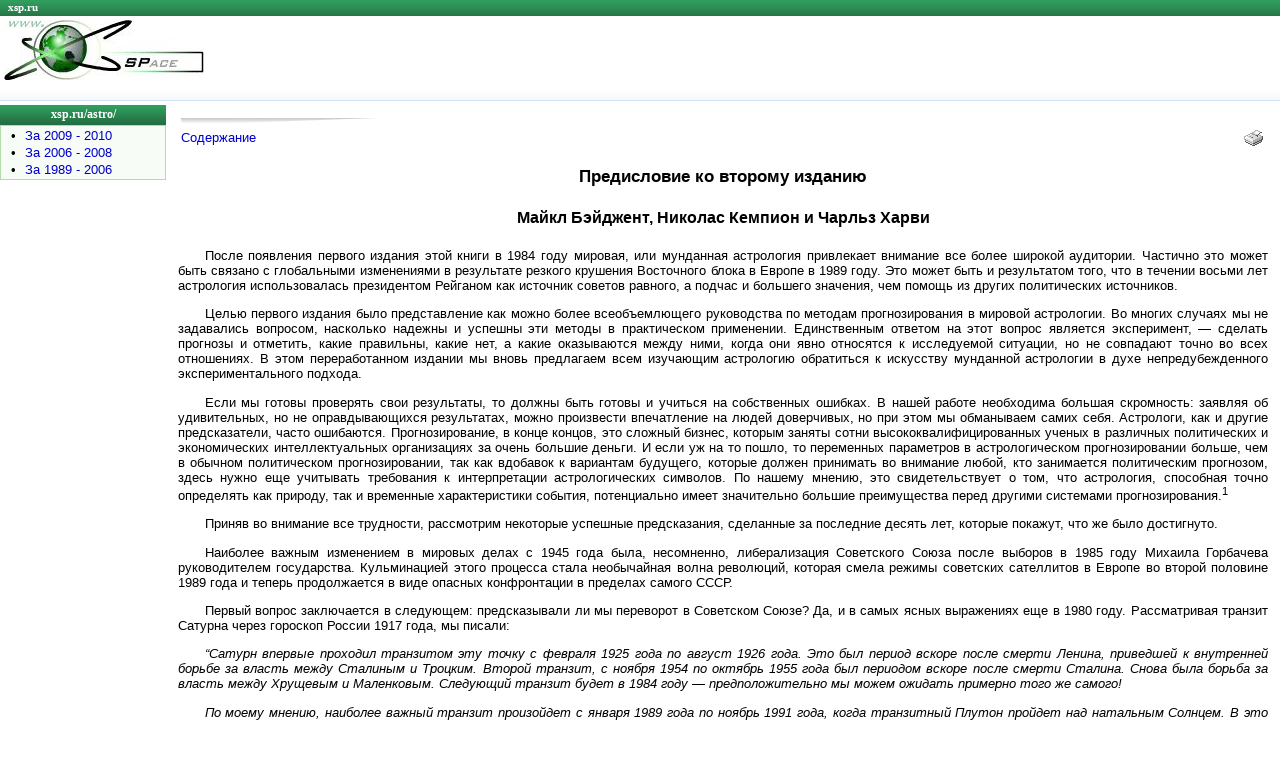

--- FILE ---
content_type: text/html; charset=cp1251
request_url: https://www.xsp.ru/astro/pub/outpub.php?id=552&str=0002
body_size: 23218
content:

<!DOCTYPE HTML PUBLIC "-//W3C//DTD HTML 4.01 Transitional//EN"
"http://www.w3.org/TR/html40/loose.dtd">
<html>
<head>
<title>Мировая астрология</title>
<meta name="description" content="Мировая астрология">
<meta name="keywords" content="Мировая астрология">
<meta name="robots" content="all">
<meta name="url" content="https://xsp.ru/astro/pub/outpub.php">
<meta http-equiv="Content-Type" content="text/html; charset=windows-1251">
<meta http-equiv="Content-Language" content="ru">
<meta name="rating" content="general">
<link href=/astro.css type=text/css rel=stylesheet>
</head>

<body>
<TABLE cellSpacing=0 cellPadding=0 width="100%" border=0>
  <TR>
    <TD height="16" class="headline"><a href="/"><div class="texthead"><FONT color=white>xsp.ru</FONT></div></a>
    </TD>
  </TR>

  <TR><TD><IMG height=4 alt="" src="/images/dot.gif" width=1 border=0></TD></TR>
  <TR>
    <TD>
      <TABLE cellSpacing=0 cellPadding=0 width="100%" border=0>
        <TR>
		  <td>&nbsp;</td>		
          <TD align=left width="50%">
		  
<div id="logo"><a href="https://xsp.ru"><img src="/images/logoxsp.jpg" width="200" height="60" border="0" alt="https://xsp.ru"></a></div>
	   
		  </TD>
          <TD></TD>
          <TD align=left width="50%"></TD></TR></TABLE></TD></TR>
  <TR>                <TD><IMG height=4 alt="" src="/images/dot.gif" width=1 border=0></TD></TR>
  <TR>
    <TD height="16" class="topline"></TD>
  </TR>
  <TR class="line"><TD><IMG height=1 alt="" src="/images/dot.gif" width=1 border=0></TD></TR>
  <TR>             <TD><IMG height=4 alt="" src="/images/dot.gif" width=1 border=0></TD></TR></TABLE>

<TABLE cellSpacing=0 cellPadding=0 width="100%" border=0>
  <TR><TD vAlign=top >      <TABLE cellSpacing=0 cellPadding=0 width="166" border=0>
        <TR class="menu"><TD height="20" align=middle><A href="/astro/"><div class="textmenu"><FONT color=white>xsp.ru/astro/</font></div></A></TD></TR>
        <TR>
          <TD class="bordermenu">
            <TABLE cellSpacing=1 cellPadding=0 width="100%" border=0>
              <TR>
                <TD class="fonmenu">
                  <TABLE cellSpacing=2 cellPadding=0 width="100%" border=0>
                    <TR><td align="center" valign="top" width="20">•</td><TD><A href="/astro/pub/?GodLo=2009&GodHi=2010">За 2009 - 2010</A></TD></TR>				  				  
                    <TR><td align="center" valign="top" width="20">•</td><TD><A href="/astro/pub/?GodLo=2006&GodHi=2008">За 2006 - 2008</A></TD></TR>				  
                    <TR><td align="center" valign="top"           >•</td><TD><A href="/astro/pub/?GodLo=1989&GodHi=2006">За 1989 - 2006</A></TD></TR>				  					
                  </TABLE></TD></TR></TABLE></TD></TR>
        <TR><TD><IMG height=6 src="/images/dot.gif" width=100% border=0></TD></TR></TABLE>

<br>

<table width="150" border="0" align="left">
<tr><td width="150">
<!-- Yandex.RTB R-A-136211-1 -->
<div id="yandex_rtb_R-A-136211-1"></div>
<script type="text/javascript">
    (function(w, d, n, s, t) {
        w[n] = w[n] || [];
        w[n].push(function() {
            Ya.Context.AdvManager.render({
                blockId: "R-A-136211-1",
                renderTo: "yandex_rtb_R-A-136211-1",
                async: true
            });
        });
        t = d.getElementsByTagName("script")[0];
        s = d.createElement("script");
        s.type = "text/javascript";
        s.src = "//an.yandex.ru/system/context.js";
        s.async = true;
        t.parentNode.insertBefore(s, t);
    })(this, this.document, "yandexContextAsyncCallbacks");
</script>

</td></tr></table>
<br></TD><!-- 1 столбец -->
    
    <TD vAlign=top width="100%">  <!-- начало 2 столбца -->
     <table width="100%" cellpadding="8"><tr><td>
      <TABLE cellSpacing=0 cellPadding=2 width="100%" border=0>
			 <TR><TD height=6><img height=6  src="/images/bg_2.jpg" width=201></td></tr>	  
        <TR>
          <TD width="100%">
		  
<table width='100%'><tr><td><div align='left'><a href='outpub.php?id=552'>Содержание</a></div></td><td><div align='right'><noindex><a href='outpubprint.php?id=552&str=0002' target='_blank'><img src='../../images/ico_print.gif' alt='Версия для печати' width='24' height='16' border='0'></a></noindex></div></td></tr></table><center><h3>Предисловие ко второму изданию</h3></center>
<center><h4>Майкл Бэйджент, Николас Кемпион и Чарльз Харви</h4></center>
<p>После появления первого издания этой книги в 1984 году мировая, или
мунданная астрология привлекает внимание все более широкой аудитории. Частично
это может быть связано с глобальными изменениями в результате резкого крушения
Восточного блока в Европе в 1989 году. Это может быть и результатом того, что в
течении восьми лет астрология использовалась президентом Рейганом как источник
советов равного, а подчас и большего значения, чем помощь из других политических
источников.</p>
<p>Целью первого издания было представление как можно более всеобъемлющего
руководства по методам прогнозирования в мировой астрологии. Во многих случаях мы
не задавались вопросом, насколько надежны и успешны эти методы в практическом
применении. Единственным ответом на этот вопрос является эксперимент, — сделать
прогнозы и отметить, какие правильны, какие нет, а какие оказываются между ними,
когда они явно относятся к исследуемой ситуации, но не совпадают точно во всех
отношениях. В этом переработанном издании мы вновь предлагаем всем изучающим
астрологию обратиться к искусству мунданной астрологии в духе непредубежденного
экспериментального подхода.</p>
<p>Если мы готовы проверять свои результаты, то должны быть готовы и учиться на
собственных ошибках. В нашей работе необходима большая скромность: заявляя об
удивительных, но не оправдывающихся результатах, можно произвести впечатление на
людей доверчивых, но при этом мы обманываем самих себя. Астрологи, как и другие
предсказатели, часто ошибаются. Прогнозирование, в конце концов, это сложный
бизнес, которым заняты сотни высококвалифицированных ученых в различных
политических и экономических интеллектуальных организациях за очень большие
деньги. И если уж на то пошло, то переменных параметров в астрологическом
прогнозировании больше, чем в обычном политическом прогнозировании, так как
вдобавок к вариантам будущего, которые должен принимать во внимание любой, кто
занимается политическим прогнозом, здесь нужно еще учитывать требования к
интерпретации астрологических символов. По нашему мнению, это свидетельствует о
том, что астрология, способная точно определять как природу, так и временные
характеристики события, потенциально имеет значительно большие преимущества
перед другими системами прогнозирования.<sup>1</sup></p>
<p>Приняв во внимание все трудности, рассмотрим некоторые успешные
предсказания, сделанные за последние десять лет, которые покажут, что же было
достигнуто.</p>
<p>Наиболее важным изменением в мировых делах с 1945 года была, несомненно,
либерализация Советского Союза после выборов в 1985 году Михаила Горбачева
руководителем государства. Кульминацией этого процесса стала необычайная волна
революций, которая смела режимы советских сателлитов в Европе во второй половине
1989 года и теперь продолжается в виде опасных конфронтации в пределах самого
СССР.</p>
<p>Первый вопрос заключается в следующем: предсказывали ли мы переворот в
Советском Союзе? Да, и в самых ясных выражениях еще в 1980 году. Рассматривая
транзит Сатурна через гороскоп России 1917 года, мы писали:</p>
<p><i>“Сатурн впервые проходил транзитом эту точку с февраля 1925 года по август
1926 года. Это был период вскоре после смерти Ленина, приведшей к внутренней
борьбе за власть между Сталиным и Троцким. Второй транзит, с ноября 1954 по октябрь
1955 года был периодом вскоре после смерти Сталина. Снова была борьба за власть
между Хрущевым и Маленковым. Следующий транзит будет в 1984 году —
предположительно мы можем ожидать примерно того же самого!</p>
<p>По моему мнению, наиболее важный транзит произойдет с января 1989 года по
ноябрь 1991 года, когда транзитный Плутон пройдет над натальным Солнцем. В это же
время Сатурн будет в соединении с Ураном, а Нептун в оппозиции к натальныму
Плутону в X доме. Транзит Плутона говорит о какой-то коренной перестройке нации,
возможно с бурным выходом на поверхность некоего подземного (Плутон) движения
или ранее скрытого альтернативного руководства. Три другие планеты в оппозиции к
натальному Плутону вновь указывают на изменения национального масштаба, но на
этот раз в руководстве и стиле управления.</p>
<p>Представляется возможным, что этот период даст какого-то типа революцию в
России, которая драматически преобразит страну. Вследствие активизации Т-
квадратуры, можно ожидать, что жесткая командная структура распадется, вновь на
многочисленные автономные государства существовавшие ранее.”</i><sup>2</sup></p>
<p>Отметим, что этот прогноз успешно предсказал и борьбу за власть в 1983-85
годах в период между смертью Брежнева и приходом к власти Горбачева, и чуть ли не
гражданскую войну, разразившуюся в 1990 году, когда каждая отдельная советская
республика, включая Россию, провозгласила свою независимость от Советского Союза
или суверенитет в рамках Союза. На всех свободных выборах существовавшие
коммунистические иерархии потерпели решительное поражение.</p>
<p>После неудавшегося переворота 19 августа 1991 года старое название СССР
перестало существовать. Между прочим, вторая часть этого прогноза была приведена в
первом издании книги.<sup>3</sup></p>
<p>Всматриваясь в ход бурных событий в Советском Союзе, нам удалось сделать
несколько успешных прогнозов. Например, в июне 1982 года мы писали:</p>
<p><i>“В этом году вероятна смерть Брежнева... она возможна около 26-30 августа,
когда Сатурн делает свое последнее обращение в карте СССР... Если он переживет
август, то последняя неделя октября и время около 30 декабря явятся другими
критическими периодами.”</i><sup>4</sup></p>
<p>В действительности Брежнев умер 10 ноября 1982 года, двумя неделями позже
нашего второго критического периода. В декабре 1983 года мы писали:</p>
<p><i>“3 февраля 1984 года: Тр.Сат-0-Сол.рад<sup>*</sup>. Смерть или фактическое удаление
Андропова от должности ожидается около этой даты. Новолуние 1 февраля -180-Cam.
pad. совпадает с этим критическим циклом. Этот период продолжается до 14
февраля...”</i><sup>5</sup></p>
<p>Как и было предсказано, советский лидер Юрий Андропов умер 7 февраля 1984
года и похоронен спустя семь дней, 14-го.</p>
<p>Предсказание смерти обычно затрагивают серьезные этические проблемы, но в
данном случае утверждается следующее положение: гороскопы вождей и народов
переплетаются. Ясно, что можно столь же успешно предсказать детали политических
дел, как и главные политические тенденции. Но что же с окончанием холодной войны в
Европе, естественным результатом внутренней борьбы за власть в Кремле в 1983-1985
годах?</p>
<p>Нарушение мира в глобальном масштабе в 1989 году было предсказано на
основе планетарного индекса Джозефа Гушона. Первое издание этой книги писалось в
течение 1982-83 годов в разгар "Второй холодной войны", разразившейся в 1979 году
после того, как США не удалось ратифицировать договор об ограничении вооружений в
ходе переговоров об ОСВ-2, советского вторжения в Афганистан и кубинской
интервенции в Южной Африке. В это время правительства Востока и Запада
бомбардировали друг друга угрозами уничтожения, Рейган говорил о необходимости борьбы с "Империей
зла" на Востоке, а европейцы были охвачены страхом ядерного ада. Движение за
ядерное разоружение, официальная ветвь движения за мир в Соединенном
Королевстве, выросла по численности вчетверо, затем в пять раз, что указывало на
существовавшую в это время напряженность. Именно поэтому мы были так
заинтригованы прогнозом Андре Барбо на основе индекса Гушона, опубликованном в
1975 году:</p>
<p><i>“1981-94 годы обещают стать третьим черным пятном этого столетия, когда
смерть будет торжествовать над жизнью во всех возможных отношениях... Если третья
мировая война должна произойти между нынешним временем и 2000 годом, то очень
велика вероятность, что это случится между 1981 и 1984 годами, причем наиболее
критическими годами столетия являются 1982 и 1983 годы.”</i><sup>6</sup></p>
<p>Работа Барбо была написана в 1974 году в оптимистический период после "ост-
политики" Западной Германии, открывшей связи между Восточной и Западной Европой,
начала разрядки напряженности в отношениях между США и СССР, потепления
отношений между США и Китаем и ухода США из Вьетнама. Широко распространилась
надежда, что угроза миру исчезла. Но Барбо смотрел вперед и видел новый период
острых конфликтов.</p>
<p>Мы были под столь сильным впечатлением от циклического индекса, что в
первом издании этой книги, когда на горизонте маячила Третья мировая война, решили
заглянуть вперед на следующий период и писали:</p>
<p><i>“Как можно видеть,... мир в течение последних восьми лет с драматической
скоростью погружался в хаос и кризис. Но, к счастью, этот удручающий процесс
должен носить обратимый характер... Мы можем заглянуть вперед, в следующие шесть
лет с 1984 по 1989 годы, которые должны выглядеть как возобновившийся период
роста, сравнимый с послевоенным восстановлением 1919 и 1945 годов.”</i><sup>7</sup></p>
<p>Наш анализ оказался вполне точным. Выборы Михаила Горбачева Генеральным
секретарем Коммунистической партии Советского Союза в марте 1985 года следует
считать началом конца холодной войны, а разрушение Берлинской стены 9 ноября
1989 года ее фактическим концом.</p>
<p>Продолжая эту тему, отметим, что мы ожидали формального окончания холодной
войны в Европе, и в июне 1987 года писали:</p>
<p><i>“... Индекс будет продолжать расти до 1990 года, и мы можем с уверенностью
смотреть вперед, на следующие два года ослабления международной напряженности,
два года, которые будут даны нашим лидерам для разрушения стен и устранения
террора холодной войны..., раскол между Востоком и Западом, разорвавший мир на
части с 1945 года, уйдёт в прошлое. Политики и правительства встанут перед выбором
— прятаться за старые отговорки или сделать реальные попытки сорвать железный
занавес в Европе.”</i><sup>8</sup></p>
<p>Позднее, в декабре 1987 года, мы были более конкретны:</p>
<p><i>“1989 год представляется годом растворения. Под соединением Сатурна и
Нептуна будет покончено со старыми, отжившими установками. Это Означает, что те
правительства и деловые организации, которые откажутся принять новые условия,
будут сметены прочь. Но нам также известно, что установки склонны сопротивляться
изменениям, поэтому я предсказываю ряд международных экономических кризисов и
политических битв на протяжении года.”</i><sup>9</sup></p>
<p>Конечно, это был экономический кризис в Советском Союзе и Восточном блоке,
резко ускоривший политические реформы и революцию. В 1988 году мы добавили
дополнительные детали:</p>
<p><i>“31 июля Юпитер входит в Рак, после чего мир перевернется. За последние
шесть месяцев 1989 года случится больше, чем за последние шесть лет... наступит
конец раскола Востока и Запада, конец социализма старого стиля, начнется подъем
новой экономической и военной силы в Европе.”</i><sup>10</sup></p>
<p>Когда это случилось, Польша оказалась первой упавшей фишкой
восточноевропейского домино, инагурировав 24 августа 1989 года своего первого
послевоенного премьер-министра. 25 декабря был казнен румынский диктатор Николае
Чаушеску, и одновременно уничтожена Берлинская стена, сорван железный занавес и
открыт путь к германскому воссоединению. Интересно отметить, что "Санди
корреспондент" в качестве заголовка к ретроспективной статье по 1989 году
использовала наши слова: "1989: мир перевернулся".<sup>11</sup> В той же статье приводится
мнение, общее как для средних, так и образованных слоев, а именно:</p>
<p><i>“Это был год революций... Все возвещало более быстрые и более радикальные
изменениях, чем можно было подозревать в январе.”</i><sup>12</sup></p>
<p>На самом деле, ожидание того, что тройное соединение Сатурна, Урана и
Нептуна должно принести глобальные сдвиги, было очень распространено среди
астрологов в конце 1980-х годов. Но наши прогнозы на 1989 год были основаны на
оппозиции Юпитера к Сатурну и Нептуну в конце того года. Важно отметить, что ни
один из известных нам ортодоксальных политических или экономических прогнозов не
предсказал сдвигов 1989 года. Мы, астрологи, допускаем ошибки, приводящие в
замешательство. Однако, престижный ежегодный прогноз на 1990 год, опубликованный
в "Экономист", оказался совершенно неспособным предсказать масштаб изменений в
Восточной Европе. Издание появилось в продаже в октябре 1989 года, когда Восточная
Германия уже не существовала. В разгар революции эксперты "Экономист" предсказали
трудности новому руководителю Эгону Кренцу в 1990 году; Кренц же был вынужден
уйти в отставку 10 декабря 1989 года! Где-то в другом месте столь определенные
предсказания, исходи они от астролога, были бы встречены насмешками; "мудрец
предсказывает, что в 1990 году Восточную Германию "ожидают бурные времена".<sup>13</sup>
Надо согласиться, что ошибки астрологов соответствуют эквивалентным ошибкам
ортодоксальных предсказателей, но что касается их наибольших успехов, то они
превосходят все опубликованное в ортодоксальном мире.</p>
<p>В сравнении с этим наш краткий прогноз для Германии на 1989 год выглядит
замечательно точным. В декабре 1987 года мы предсказывали на 1989 год, что</p>
<p><i>“В число европейских народов, которые будут испытывать политические
кризисы, входит Германия.”</i><sup>14</sup></p>
<p>На летний квартал (21 июня - 23 сентября 1989 года) мы предсказывали, что:</p>
<p><i>“...стремительные правительственные кризисы произойдут в ряде стран,
включая... Восточную Германию.”</p></i><sup>15</sup></p>
<p>Именно в этот период начались массовые демонстрации в Дрездене и Лейпциге,
приведшие в ноябре к падению правительства. Относительно конца октября, когда
протесты достигли кульминации со сценами бунтов и драк между беженцами за
возможность сесть на поезд и уехать на Запад, мы писали:</p>
<p><i>“Преобладающими новостями для Западной Германии будут сообщения о бурных
демонстрациях”.</i><sup>16</sup></p>
<p>Это оказалоь абсолютно точным, хотя нам не удалось предвидеть, что это будут
демонстрации на Востоке, требовавшие столь необычных мер защиты на Западе.
Рассматривая новолуние 29 октября 1989 года почти за два года до него и сопоставляя
его с поворотом в циклическом индексе Барбо, мы предсказали, что
<i>“...новолуние 29-го принесет значительное ослабление напряжения”.</i><sup>17</sup></p>
<p>Десять дней спустя, правительство Восточной Германии рухнуло, Берлинская
стена была открыта, и холодная война окончилась. От наиболее общего до наиболее
специфического наши прогнозы указывали на трансформацию европейской политики и
превосходили самые точные предсказания ортодоксальных аналитиков.</p>
<p>В период подготовки второго издания этой книги качество астрологического
анализа было чрезвычайно тонким в сравнении со всем, что можно было найти в
ортодоксальной прессе. Обнаружив, что приближается предельная черта ноября 1991
года, мы писали в апреле в предварительных дополнениях ко второму изданию:</p>
<p><i>“Все, что может сделать Горбачев, это двигаться впереди сорвавшихся с привязи
энергий: чтобы выжить, он должен быть в фокусе изменений. Возвратиться к
традиционным методам действий — значит потерпеть поражение; вот почему,
например, негибкий подход к требованиям изменений в балтийских республиках столь
же непродуктивен, сколь и убийственен. Если Горбачев будет продолжать следовать
этому пути, но наверняка будет отброшен в сторону событиями. Видимо, астрология
этой ситуации такова, что требует занятия позиции, принятой реформаторами,
желающими уничтожить связи, соединяющие республики воедино”.</i></p>
<p>Как показали события, то, что Горбачев не сумел жестко и эффективно
действовать в прибалтийских государствах, было одной из причин начала
государственного переворота 19 августа 1991 года сторонниками жесткой линии. А то,
что ему не удалось до этого предотвратить репрессии в этих государствах тех же
сторонников жесткой линии, оправдало подозрения к нему со стороны реформаторов и
стало причиной их быстрых действий по отстранению его от власти после окончания
переворота.</p>
<p>Оказалось, что и внутренняя политика Великобритании поддается
астрологическому прогнозированию: дважды мы предсказали дату дополнительных
выборов до того, как это могло показаться необходимым, один раз почти на два года
вперед. В декабре мы сделали прогноз на март 1983:
<i>“СДП, возможная победа на дополнительных выборах, спор в руководстве,
прорыв 25-го.”</i><sup>18</sup></p>
<p>Несколькими неделями спустя после того, как было написано предсказание,
член парламента от Глазко, лейборист Хилхид умер; Рой Дженкинс — лидер СДП, был
избран как претендент на это место от своей партии, и 24 марта 1983 года он одержал
важную победу. Дженкинс стал членом парламента в ранние часы 25-го,
когда был обнародован результат выборов, точно, как было предсказано.
Подобный прогноз мы сделали восемь лет спустя, когда писали в декабре 1988 года о
18 октября 1990 года:</p>
<p><i>“Позиция демократов будет идеальна... для победы на дополнительных
выборах.”</i><sup>19</sup></p>
<p>Через восемнадцать месяцев после того, как было написано это предсказание,
член парламента от Истборна консерватор Ян Гоу, был убит боевиками ИРА, на 18
октября были назначены дополнительные выборы, и это место завоевали демократы,
что для многих явилось шоком и непрогнозировавшейся победой.</p>
<p>Интересно отметить, что эти выборы, начали уничтожение консервативной
партии, стали одним из гвоздей, забитых в гроб легендарно длительного пребывания в
должности Маргарет Тэтчер. Мятеж в партии, свергнувший Тэтчер, был вызван уходами
с должностей и спорами относительно планирующейся единой европейской валюты.
Обстоятельства были описаны в декабре 1988 года:</p>
<p><i>“При транзите Урана над гороскопом ЕЭС движение к единству будет протекать
быстрее чем ожидалось, хотя и не без споров. Я ожидаю, что тема единой валюты будет
во главе повестки дня... В ноябре будут серьезные решения Европейского парламента
по обеспечению более демократического контроля над Сообществом... Несмотря на
решимость г-жи Тэтчер "идти все вперед, и вперед, и вперед" она будет подвергаться
давлению, заставляющему уйти с поста.”</i><sup>20</sup></p>
<p>Мы были довольны, когда этот прогноз был приведен радио Би-Би-Си как
<i>определенное</i> предсказание падения г-жи Тэтчер. Однако, хотя и верно, что мы
предвидели кризис и его причины, однако не видели определенно, что Тэтчер уйдет в
отставку, а лишь то, что она будет подвергаться давлению, заставляющему уйти.
Однако, этот прогноз показывал, что можно было сделать. Кроме того, наш прогноз для
г-жи Тэтчер в конце 1977 года точно предсказывал ее длительное пребывание в
должности и влияние на британскую политику, какого не было со времен Черчилля,
занимавшего должность премьер-министра во время войны.<sup>21</sup></p>
<p>Одним противоречивым приложением мировой астрологии является
использование ее для прогнозирования будущего религиозных мероприятий, поскольку
большинство христиан, иудеев и мусульман активно возражают против того, что их
верования зависят от планетарных конфигураций. Интересен прогноз, показывающий
перспективу этого направления, пусть и в малой степени. В декабре 1982 года мы
писали:</p>
<p><i>“Внутренние проблемы, особенно связанные с религиозными экстремистами,
могут ожидаться около 10-12 июня 1983 года..., когда правительства будут вынуждены
принять серьезные контрмеры”.</i><sup>22</sup></p>
<p>Оказалось, что в июне 1983 года Иран обвинил официальных лиц Саудовской
Аравии, в том что они препятствуют иранским планам ежегодного паломничества в
Мекку. В сентябре, во время паломничества, происходили стычки между саудовской
службой безопасности и иранскими паломниками. Мы можем так никогда и не узнать,
случилось ли что-то в середине июня 1983 года, насторожившее саудовских
официальных лиц. Этот конкретный прогноз поднимает определенные проблемы, так
как чтобы установить ретроспективные корреляции между планетарными циклами и
мировыми событиями, мы основываемся на публикациях новостей. Журналисты зависят
от того, насколько доступна соответствующая информация, мы же зависим от отбора
фактов их редакциями. Поэтому иногда мы можем делать правильные прогнозы,
проверка которых оказывается невозможной.</p>
<p>Финансовое прогнозирование — это область, изобилующая потенциальными
западнями, поскольку экономические показатели имеют тенденцию противоречить друг
другу, и некоторые сектора могут хорошо функционировать, тогда как в других
положение может ухудшаться. Однако дать общие прогнозы сравнительно просто.
Когда мы в декабре 1982 года писали об Испании, то намекнули на нее как на
<i>"хороший вариант финансовых вложений "</i>.<sup>23</sup> Как раз начинался сильный строительный
период квадратуры Сатурна с Сатурном, и мы видели, что политическая стабильность в
Испании ведет к большому прогрессу. Этот прогноз был очень кстати, и все, кто
последовал нашему совету, могут быть нам благодарны. Конец 1980-х годов Испания
встретила членом ЕЭС, а песета стала одной из самых прочных валют.</p>
<p>Возможны и конкретные финансовые прогнозы, даже для какого-то отдельного
дня почти на два года вперед. В декабре 1987 года мы рассмотрели возможное влияние
Новой Луны 29 сентября 1989 года, направлявшей жесткие аспекты к Марсу, Юпитеру,
Сатурну и Нептуну. Мы предсказывали, что</p>
<p><i>“...мир денежных рынков, видимо, может достичь очень сильного напряжения...
Проблемы депрессии и сокращения будут обострены боязнью инфляции.”</i><sup>24</sup></p>
<p>28 сентября 1989 года, за день до новолуния, был самым худшим торговым днем
для лондонской фондовой биржи за шесть месяцев.
Пресса ретроспективно подтвердила наш вывод, сделанный за 22 месяца до
того, сообщив, что <i>"лондонские финансовые рынки были избиты."</i><sup>25</sup></p>
<p>В этой связи необходимо отметить, что такие предсказания требуют
колоссального астрологического анализа и перекрестной проверки по разным
источникам в сочетании с ответственным и зрелым подходом, и нам бы не хотелось
видеть студентов, выскакивающих на страницы прессы и привлекающих нездоровое
внимание плохо продуманными или сенсационными предсказаниями.</p>

<center><h4>Цель мунданного прогнозирования</h4></center>

<p>Роджеру Бэкону в тринадцатом столетии было ясно, что знание небесных
характеристик позволяет руководителям избежать войн.<sup>26</sup> Можно видеть, что более 700
лет спустя, открытое воздействие астрологии на социальную и политическую сферы
пока нулевое, и, как астрологи, мы можем делать прогнозы только во второстепенных
журналах, говоря о вероятных последствиях будущих конфигураций. Почти неизбежно
такие прогнозы имеют тенденцию быть очень фаталистичными. Но этого не должно
быть. Астрология должна открыто и активно использоваться для повышения
информированности наших руководителей и специалистов, принимающих решения,
чтобы можно было наиболее конструктивно использовать процессы, скрытые во
времени.</p>
<p>Для этого мы, прежде всего, должны ясно осознать, что не можем изменить
музыку сфер. На самом деле эта музыка заранее запрограммирована, "фатальна" и
предназначена играть определенные темы в точно определенные моменты
прогнозируемого будущего. Наша единственная реальная свобода, поэтому,
заключается в том, чтобы научиться делать выбор, как отвечать на музыку данного
времени, вместо того, чтобы просто на нес реагировать. Животные реагируют, тогда
как люди имеют способность и ответственность приложить ум, логику и суждение и тем
самым изменить свои действия. Афоризм Алана Лео "Характер есть судьба" может быть
применен к коллективу, как и к отдельному человеку.</p>
<p>С этой целью мы должны сознательно поддерживать именно те направления, на
которых мы, как общество, как глобальная человеческая семья, можем научиться
отвечать, и отвечать разумно, а не реагировать. Как астрологи, мы должны внести свой
вклад в этот процесс, работая идейно и согласованно над предсказанием проблем,
возникновение которых возможно в будущем. Как первые землевладельцы учились
более эффективно работать с сезонными циклами, так и мы теперь начинаем открывать
на новом уровне, что существуют иные циклы и сезоны, иные природные ритмы, с
помощью которых должны быть открыты сами идеи, пронизывающие, формирующие и
создающие наше коллективное сознание.</p> 
<p>Как было показано, мы знаем уже
достаточно, чтобы получить бесценное представление о будущих возможностях и
предостережениях в связи с надвигающимися проблемами во времени и пространстве.
Что необходимо теперь — это научиться более внимательно прислушиваться к музыке
времени и в результате соответствующих исследований и обучения развить более
тонкие методы слушания ее переплетающихся мелодий, ритмов и гармоний, чтобы мы
могли лучше понимать свои роли. Как указывал Дэйн Радьяр, гороскоп каждого
момента есть <i>"набор инструкций"</i>, показывающий, как с наибольшем преимуществом
использовать планетарные энергии и получить возможность сознательно работать с
ними. Каждый прогноз, который мы делаем, должен быть попыткой сделать
космические инструкции более самоочевидными, чтобы мы могли отвечать на них
правильным образом.</p>
<p>По нашему опыту, например, жесткие аспекты Марс-Плутон могут приводить к
особо неистовым последствиям <sup>27</sup>, они информируют нас о готовности и бдительности в
отношении мощного и часто взрывообразного разрушительного высвобождения
скрытой физической или психической энергии, которую, в этом случае, можно
разрядить или работать с ней. Отметив оппозицию Марс-Плутон 14 февраля 1989 года,
мы послали предупреждение о "воздушной тревоге" в основные противопожарные и
аварийные службы Великобритании. Оно предупреждало их об опасности в период 12-
14-го сильных штормов, возможных взрывов нефти, газа и террористических действий.
В действительности в ночь на 13-е над Шотландией и Северным морем пронеслись
сильнейшие из когда-либо отмечавшихся ураганов, срезавшие морские буровые
установки и создавшие хаос, так что аварийные службы были напряжены до предела.
13-го из заголовков газет мы узнали, что в ранние часы 12-го банда молодежи
пронеслась по ночному поезду метро, отбирая ценности у пассажиров — событие,
может быть обычное для других мест, но почти не случающееся в Великобритании.
Непосредственно 14-го. аятолла Хомейни почувствовал решимость вынести смертный
приговор Салману Рушди, тем самым сосредоточив большую часть взрывного
напряжения этого времени вокруг одного человека (между прочим в
астрокартографической - АКГ - карте для аспекта Марс-Плутон Нептун был на линии
IC, проходившей через Тегеран). 15-го произошел сильный взрыв газа во Франции, в
Тулоне с 13 смертными случаями и 30 серьезными повреждениями. 16-го в Бирме очень
близко к точке пересечения Марс-Плутон на АКГ-карте один из сильнейших пожаров
поглотил 5000 строений в Мандалае. Несколько дней спустя, в Британии ИРА начала
наиболее серьезное за несколько лет нападение, разрушив армейские казармы.
Насколько нам известно, аварийные службы не были приведены в состояние
повышенной готовности по данному предупреждению. А это было бы полезно. Было бы
также полезно, если бы аятолле Хомейни разъяснили его астрологи, что его желание
уничтожить Салмана Рушди было далеким от разумного ответом на ситуацию, не более
чем опрометчивой и бессознательной реакцией на космическое давление этого
времени.</p>
<p>Аналогично, опасность для спокойствия в мире затмения 6 августа 1990 года в
15° Тельца-Скорпиона заранее подробно обсуждалась коллегами, и статья в "Америкен
астролоджи" специально подробно разъясняла его опасность для Среднего Востока и
международной стабильности. Один из наших прогнозов по этому затмению,
написанный в 1988 году, на 18 месяцев раньше, был попыткой показать
оптимистическую тенденцию, но указывал и на опасность:</p>
<p><i>“Новая реальность может вступить в действие. Однако, люди остаются людьми,
имеются признаки террористической деятельности или крупных несчастных случаев.
Ведущие члены правительств и оппозиционные политики должны быть чрезвычайно
осторожны в этом месяце.”</i><sup>28</sup></p>
<p>Этот конкретный прогноз не имел ввиду, что Средний Восток будет точкой
воспламенения, и выявлял различные другие возможности. Мы полагали, что вблизи
затмения 6 августа имеется определенный риск "военного переворота в Пакистане",<sup>29</sup> и
6 августа правительство Беназир Бхутто, действительно, было смещено президентом
Пакистана, причем это событие широко интерпретировалось как фактический военный
переворот, предпринятый по предложению армейских руководителей.</p>
<p>Вовращаясь к Среднему Востоку, заметим, что другой прогноз на август 1990
года привлек наше внимание:</p>
<p><i>“Министерству иностранных дел следовало бы предупредить всех проживающих
за рубежом (видимо, в мусульманских странах), что им рекомендуется выехать оттуда
для собственной безопасности.”</i><sup>30</sup></p>
<p>До сих пор отсутствуют формальные основные социальные или политические
каналы для передачи подобной бесценной информации и учета ее нашими
руководителями. Этот недостаток коммуникации разочаровывает все более, по мере
подтверждения наших возможностей в прогнозировании. Например, в самый день
затмения, через четыре дня после иракского вторжения в Кувейт, которое было
обозначено и подчеркнуто затмением и с которым началась Война в Заливе, мы могли
установить с уверенностью, что ирако-кувейтская ситуация достигнет критической
стадии вблизи затмения 15 января 1991 года. Однако не нашлось никого, кроме
друзей-астрологов и падких до сенсаций газет, кому мы могли бы сообщить это
известие.<sup>31</sup></p>
<p>Совокупная картина опасности серьезных разрушений и потери жизни вблизи
этого времени, была такова, что в нормальном мире были бы приняты все возможные
меры сопротивления тяготению к войне в этот период. Если уж она началась, и если бы
послание было принято, оно должно было бы использоваться для сведения к минимуму
потерь союзников и доведения до максимума потерь в иракской инфраструктуре, а
также недопущения ковровой бомбардировки 200000 иракских войск, включающих
многих невинных и с неохотой отправившихся по призыву на военную службу, которые
по какому-то странному повороту человеческой логики превратились в объект охоты.</p>
<p>При таких результатах поздравления с точными прогнозами доставляют
огорчения. Если астрологическое сообщество является ответственным, оно должно
предпринимать шаги по просвещению общества и овладению им астрологическим
аспектом времени и его значениями.</p>
<p>Заканчивая, мы должны воздать должное работе Денниса Элвелла, который во
множестве случаев соединил хорошо документированные и успешные прогнозы с
ответственным подходом. Исходя из ряда конфигураций, которые он проанализировал
и полностью объяснил, в этом числе квадратуру Полной Луны с Нептуном в оппозиции с
Юпитером в 9-м доме 15 марта 1987 года, Элвелл предсказал, что 1987 год будет годом
исключительных потерь на море.</p>
<p>Обеспокоенный этим, он направил пароходным линиям Канард и Пи энд Оу
предупреждения о необходимости обратить дополнительное внимание на меры
безопасности. Обе прислали успокаивающие ответы, в которых информировали
Элвелла, что ими приняты адекватные меры безопасности. Трагично, что несколько
недель спустя, принадлежащее Пи энд Оу, паромное судно "Глашатай свободного
предпринимательства" перевернулось в гавани Зеебрюгге, что сопровождалось
многими человеческими жертвами. В лекции по прогнозированию на конференции
Астрологической Ассоциации в сентябре 1987 года Элвелл предупредил о будущих
проблемах в связи с затмением 23 октября, сопровождающимся соединением Плутона
(подземный) с Меркурием (транспорт). Предупреждения Элвелла трагически
осуществились в ужасном пожаре на станции метро Кинге Кросс в Лондоне 18 ноября
1987 года.</p>
<p>Результаты Элвелла были опубликованы в бульварной прессе, но в основном
были проигнорированы высшими и образованными слоями общества. Однако, его
исследования показывают глубокое значение астрологического прогнозирования.
Оценка будущих возможностей — это более чем просто академическое или
философское упражнение, оно вполне может помочь нам спастись от несчастья.<sup>32</sup></p>

<center><h4>Политические реалии</h4></center>

<p>В настоящее время, однако, трудно надеяться на то, что мир обратит внимание
на астрологов. Среди оставшихся режимов, которые используют астрологию на
индийском субконтиненте и некоммунистические режимы Южной Азии, имеется
тенденция делать это в собственных интересах и нечистоплотно. Только у Далай Ламы
и его тибетского правительства в изгнании имеются четко выраженные этические
основания астрологических убеждений. По контрасту с этим, бирманское правительство
использует магические и астрологические приемы для прямой поддержки жестоких
репре-сий. Порой, использование астрологии, видимо, мало помогает: король Непала,
несомненно, пользовался астрологическими советами в своей долгой и непродуктивной
оппозиции продемократическому движению в своей стране в 1989-90 годах. Можно
только удивляться, какого рода советы получало правительство Шри-Ланки в ходе
варварской гражданской войны в этой стране. Трагично, что в этих случаях методы
мунданной астрологии используются политиками для своих нужд без истинного
понимания.</p>
<p>Желая давать советы правительствам, нам всегда придется сталкиваться с тем
фактом, что наши лучшие усилия будут использованы вопреки нашим намерениям. Так
случилось с Гринпис и другими организациями по защите окружающей среды, в том
числе, с английской партией зеленых: в 1990 году они послали делегацию в Багдад
предупредить Саддама Хуссейна об ужасных последствиях для окружающей среды,
которые принесет открытие огня по кувейтским нефтяным скважинам, в результате
именно эта акция стала приоритетной для иракской армии во время ее разгрома
союзными силами. Делая предупреждение, Гринпис могла быть уверенной, что
произойдет то, чего она больше всего боится. Судя по опыту защитников окружающей
среды, могут быть обстоятельства, когда необходимо молчание, так как невозможно
допустить, что все политики разделяют наше мнение о мире и справедливости. В
действительности все обстоит наоборот. Астрологические прогнозы не могут быть
изолированы от политических реалий, и этот факт должен быть очевиден для тех
астрологов, которые играют столь значительную роль в английской социальной жизни.</p>
<p>В коммунистических и социалистических системах имеется тенденция глубоко
антипатичного отношения к астрологии, возможно потому, что в ней видят суеверие,
связанное со старым порочным порядком, а также и потому, что астрологи,
естественно, скептически относятся к помпезным и напыщенным заявлениям
политиков, — факт, беспокоивший авторитарные режимы еще в ранний период Римской
Империи, 2000 лет назад. В Советском Союзе Сталин организовал национальный съезд
астрологов в 1928 году; никого из приглашенных больше уже не видели, советская
астрология ушла в подполье и вышла на свет лишь в 1987 году. Как и везде, только
богатые и сильные могли позволить себе удовольствие обратиться к "лживой
идеологии": говорят, у Брежнева был духовный целитель, бывший также астрологом.
Подобные репрессии происходили и в странах Восточного блока. Например, чешский
астролог Ярослав Миха, давний член Астрологической Ложи и Астрологической
Ассоциации, был обвинен во множестве сфабрикованных преступлений, в том числе в
использовании хрустальных шаров, и был подвергнут кратковременному тюремному
заключению в 1970-е годы.</p>
<p>В самом акте составления комментария к некоему политическому событию нам
приходится занимать позицию визави с этим событием, однако, умеренную.
Действительно, в представлении некоторых аналитиков астрология имеет естественную
социополитическую ориентацию. Например, "Гардиан" характеризует партию зеленых
как партию, помимо прочего, “серьезного вегетарианского рационализма и мумбо-юмбо
(колдовских) астрологических нелепиц.”<sup>33</sup></p>
<p>На демократическом Западе астрологов всегда терпели как забавное
развлечение. Астрология была очень широко распространена в массах населения
Великобритании, но интеллектуальный истеблишмент придерживался позиции,
принятой в 17-м столетии — отношения, варьирующего между недоуменным
презрением и злобным отвержением. Патрик Карри показал, насколько
интеллектуальная враждебность к астрологии в Англии является политической по своей
природе — это ощущение радикальности астрологии, а следовательно, ее опасности и
необходимости подавления.<sup>34</sup> Ганс Эйзенк показал, что это отношение превалирует
сегодня среди ученых и психологов, создавая бессознательное предубеждение против
астрологов, распространяющееся, в какой-то мере, естественно, среди тех, кто
получает социологическое и гуманитарное образование и, понятно, среди политических
аналитиков.<sup>35</sup></p>
<p>В результате, даже когда астрология используется политиками, она
игнорируется политическими комментаторами, на которых, как это принято считать,
лежит ответственность за разъяснение широкой публике, что послужило основой
принятых политических решений. Наиболее ярким примером является то, что
произошло в 1988 году, когда Дональ Рейган обнаружил, что Рональд Рейган получал
астрологические рекомендации через свою жену Ненси, возможность чего мы уже
отмечали.<sup>36</sup> Когда Джоан Куигли, астролог Рейганов, наконец прервала молчание, стало
ясно, что она диктовала политику на самом высоком уровне, оказывая серьезное
влияние на переговоры между Востоком и Западом в критические годы, ведущие к
окончанию холодной войны.<sup>37</sup></p>
<p>Во время радио- и ТВ-обозрений в США в 1987 году мы постоянно возвращались
к возможности использования Рейганом астрологии, но ни один журналист этим не
заинтересовался до публикации в 1988 году рассказа Дональда Рейгана. При
отсутствии каких-либо серьезных международных кризисов публика отнеслась к этому
как к классической истории "мертвого сезона" в прессе. В Великобритании
истеблишмент воспринял эту историю как шутку. Так называемые "качественные"
газеты видели в этом не более чем свидетельства дряхлости Рейгана, и, насколько нам
известно, ни в одном "образованном" или информированном журнале не попытались
проанализировать влияние консультаций Куигли на события 1980-х годов. "Санди
таймс", например, дав очень скудное сообщение об этой истории, решила войти в
контакт с британскими астрологами для получения комментария и поручила это
Стефену Пайлу, ведущему очень краткий и фальшивый отдел светской хроники. Не
было проявлено никакого интереса к выяснению действительной роли астрологии в
формировании периода разрядки. Куигли вообще не получила какой-либо
положительной оценки: в общем, образованные комментаторы характеризовали ее как
потенциально опасную больную, несмотря на тот факт, что она взяла на себя
инициативу дать совет Рейгану прекратить антисоветскую риторику начала
восьмидесятых об "империи зла" годов и иметь дело с Михаилом Горбачевым.</p>
<p>Иногда политические комментаторы сообщают об использовании астрологии
азиатскими политиками, но основательный анализ не проводился никогда. Например,
сообщалось, что новое индийское правительство 10 ноября 1990 года и таиландское
правительство 16 декабря 1990 года были приведены к присяге в астрологически
выбранные моменты,<sup>38</sup> но когда несколько месяцев спустя оба правительства пали, не
было никаких попыток понять, когда, почему и где оппоненты правительств, которые
также пользовались астрологией, предприняли свои действия. Правительство Таиланда
было свергнуто путем военного переворота, а правительство Индии ушло в отставку,
когда Партия Когресса отказала ему в поддержке. Премьер-министр Чандра Шекар не
мог выбрать момент, который выбрал Раджив Ганди, чтобы отправить его в отставку, но
мог выбрать время своей отставки и назначения новых выборов. Подобные
космические интриги совершенно недоступны пониманию политических аналитиков.
Думается, эти обстоятельства должны учитываться даже теми политическими
аналитиками, которые вообще не верят ни в какую астрологию. Например, фактически,
военный переворот в Пакистане, который мы предсказывали исходя из затмения 6
августа 1990 года (см. выше), почти наверняка произошел по совету астрологов,
снабжающих Информацией президента Пакистана и военных руководителей.</p>
<p>В Бирме, как хорошо известно, военное правительство широко использует
астрологию, нумерологию и магию, также как и противники правительства. У
оппозиции тенденция использовать число 8: всеобщая забастовка в 1988 году была
объявлена на 8-й день 8-го месяца. Правительство же полагается на число 9:
последние общие выборы были назначены на 27-е (2+7=9) мая 1990 года. Часть этой
информации была опубликована,<sup>39</sup> но все же пока большинство аналитиков по Юго-
Восточной Азии отказываются поверить в магическую основу принятия решений
бирманским правительством. Например, в 1990 году правительство было занято
строительством мостов в различных точках Рангуна, и эти действия большинство
обозревателей связывали с потребностью правительства обеспечить быстрое
продвижение войск из внешней части города, чтобы контролировать демонстрации.
Однако, наш источник в Европейской комиссии по Бангкоку, лучше знакомый с
культурой Юго-Восточной Азии, чем большинство образованных западных экспертов,
считает, что расположение мостов является геомантическим действием, цель которого,
дать возможность правительству контролировать окружение в гармонии с силами
космоса.</p>
<p>Мы не хотим защищать подобные действия. Напротив, это ужасно, что
астрология, потенциальный источник столь богатого знания, используется для грубых
репрессий. Интеллектуальный истеблишмент игнорирует астрологию, когда она
используется правительством в Азии, смеется над ней в США и презирает здесь, в
Великобритании. Иными словами, политические аналитики, которые, как полагают,
должны понимать и прогнозировать действия правительств, оставляют астрологию вне
расчёта, даже если она используется. Не может выглядеть более смехотворной
позиция, занятая антиастрологическим лобби.</p>
<p>Мы сталкиваемся с обвинениями в адрес астрологии со стороны политиков и с
предубеждением ученых-политиков, но мы показали, что астрология может быть
использована для общего блага. Мы хотим, чтобы мировая астрология была признана
как способ приведения опасных точек и усиления будущих благоприятных
возможностей для мира и справедливости. Мы видим в ней средство увеличения
возможностей рядовых граждан в отношениях с деспотичной властью, включая и те
правительства, которые используют астрологию как инструмент контроля и репрессий.
Надеемся, что это второе издание позволит приблизиться к этой цели.</p>

<hr>
<sup>*</sup> Так обозначаются в тексте все планеты, аспекты и т.д. Здесь: транзитный Сатурн в соединении с
Солнцем радикса. (<i>Прим. ред.</i>)<br>

<p><sup>1</sup> См. Nicholas Campion "Mundane Prediction: Possibilities, Problems and Answers", in "The Astrological
Journal" January/February 1990, vol. XXXII, no. 1, pp. 1-18.</p>
<p><sup>2</sup> Michael Baigent "The Natal Chart of Communist Russia", "The Astrological Journal" vol. 22, no. 3,
Summer 1980, p. 173.</p>
<p><sup>3</sup> "Mundane Astrology"first edition, p. 445.</p>
<p><sup>4</sup> Michael Baigent, in the "Bulletin of Mundane Astrology" no. 4, June 1982.</p>
<p><sup>5</sup> Charles Harvey, in the "Bulletin of Mundane Astrology" no. 7, December 1983, pp. 8-9.</p>
<p><sup>6</sup> Ronald Harvey "The Cyclical Planetary Index", "The Astrological Journal" vol. XVII, no. 4, p. 43,
цитируется работа Барбо в "L'Astrologue" 1974.</p>
<p><sup>7</sup> Charles Harvey in "Mundane Astrology" first edition, pp. 169-71.</p>
<p><sup>8</sup> Nicholas Campion in "Horoscope Annual" 1988, pp. 58-9.</p>
<p><sup>9</sup> Nicholas Campion in "Old Moore's Almanak" 1989. Это предсказание было написано в декабре 1987
года и опубликовано в июне 1988 года.</p>
<p><sup>10</sup> Nicholas Campion - "Daily Mail" (UK) on 31 December 1988, pp. 12-13.</p>
<p><sup>1</sup>1 "The Sunday Correspondent" 31 December 1989, p. 10.</p>
<p><sup>12</sup> ibid.</p>
<p><sup>13</sup> "The World" in 1990 Economist Publications 1989, p. 71.</p>
<p><sup>14</sup> Nicholas Campion in "Old Moore's Almanak" 1989. Это предсказание было написано в декабре 1987
года и опубликовано в июне 1988 года.</p>
<p><sup>15</sup> ibid.</p>
<p><sup>16</sup> ibid.</p>
<p><sup>17</sup> ibid.</p>
<p><sup>18</sup> Предсказание Николаса Кэмпиона, переданное ITV teletext Oracle service for March 1983.</p>
<p><sup>19</sup> Nicholas Campion in "Old Moore's Almanak" 1990. Это предсказание было Написано в декабре 1988
года и опубликовано в июне 1989 года.</p>
<p><sup>20</sup> ibid.</p>
<p><sup>21</sup> "Old Moore's Almanak" 1979, портрет Маргарет Тэтчер.</p>
<p><sup>22</sup> Michael Baigent "Bulletin of Mundane Astrology" no 8, December 1985, p. 11.</p>
<p><sup>23</sup> ibid, p. 8-9.</p>
<p><sup>24</sup> Nicholas Campion in "Old Moore's Almanak" 1989. Это предсказание было написано в декабре 1987
года и опубликовано в июне 1988 года.</p>
<p><sup>25</sup> "The Guardian", 29 September 1989.</p>
<p><sup>26</sup> См. главу 3, р. 76-94.</p>
<p><sup>27</sup> Charles Harvey, Michael Hording "Working with Astrology"pp. 320-324.</p>
<p><sup>28</sup> Nicholas Campion in "Old Moore's Almanak" 1990. Это предсказание было написано в декабре 1988
года и опубликовано в июне 1989 года.</p>
<p><sup>29</sup> ibid.</p>
<p><sup>30</sup> "Raphael's Almanak", 1990.</p>
<p><sup>31</sup> Это предсказание первоначально принято британской печатью за несколько дней до затмения. См.
"Today", 12 January 1991, p. 6.</p>
<p><sup>32</sup> Подход Элвелла к астрологии - см. его "Cosmic Loom: The New Science of Astrology" London 1987.</p>
<p><sup>33</sup> "Guardian", передовица, 23 September 1989.</p>
<p><sup>34</sup> Patrick Curry "Prophecy and Power: Astrology in Early Modem England" Cambrige 1989.</p>
<p><sup>35</sup> Hans Eysenck and David Nias “Astrology: Science or Superstition?” London 1984, chapter 1.</p>
<p><sup>36</sup> См. первое издание, р. 70. См. также Nicholas Campion "The Practical Astrologer" (p. 146),
опубликовано в 1987 году, за год до того, как рейгановская история поразила печать, в связи с гороскопом,
выбранным для инаугурации Рейгана в качестве губернатора Калифорнии в 1966 году.</p>
<p><sup>37</sup> См. Joan Quigley "What Does Joan Say: My Seven as White House Astrologer to Naney and Ronald
Reagen" New York 1990. См. также Donald Regan "For the Record: From Wall Street to Washington" London,
1988.</p>
<p><sup>38</sup> "Observer", 11 November 1990, p. 11; "Times", 17 December 1990.</p>
<p><sup>39</sup> См. ссылки в Bertil Lintner "Outrage: Burma's Struggle for Democracy" London and Bangkok,
1990.</p><br><br><center><a href=outpub.php?id=552&str=0001><Назад></a>&nbsp;&nbsp;&nbsp;&nbsp;<a href=outpub.php?id=552&str=0003><Далее></a></center><br><br><br>		  
		  </TD>
        </TR><TR><TD><IMG height=10 alt="" src="/images/dot.gif" width=100% border=0></TD></TR>		
	  </TABLE>


     </td></tr></table>         <!-- конец 2 столбца -->
	 
    
</TR></TABLE>	

<table width="100%" border="0" cellpadding="0" cellspacing="2">
  <tr><td height=1 class="line"></td></tr>
  <tr>
    <td align="center"><table width="100%" border="0"><tr align="center" valign="top"><td width="30%">
<small>




</small>
</td><td width="40%">



</td><td width="30%">
<small>





<br>



</small>
</td></tr>
</table></div></td>
  </tr>
</table>

<table width="100%" border="0" cellpadding="0" cellspacing="" bgcolor="#FFFFFF">
  <TR class="line"><TD><IMG height=1 src="/images/dot.gif" width=1 border=0></TD></TR>
  <TR>
    <TD height="16" class="footerline"><A href="/partner.php#material">У Вас есть материал пишите нам</A></TD>
</table>

<table width="100%" border="0" cellpadding="0" cellspacing="1">
  <tr><td height="25" colspan="5">&nbsp;</td></tr>
  <tr>
    <td width="10%" align="center">&nbsp;</td> 
	<td width="10%">&nbsp;</td>
    <td width="60%" rowspan="2"> <div align="center"><SMALL><font color="#858585"><a href="/partner.php#copy">Copyright © 2004-2026</a><br>E-mail: <a href="mailto:admin@xsp.ru?subject=xsp.ru">admin@xsp.ru</a></font></SMALL></div></td>
	<td width="10%">

	</td>	
    <td width="10%" align="center"></td> 	
  </tr>
  <tr>
    <td width="10%" align="center">








	</td>
    <td width="10%" align="center">

&nbsp;

	</td>
	<td width="10%" align="center">

<!-- Yandex.Metrika counter -->
<script type="text/javascript" >
   (function(m,e,t,r,i,k,a){m[i]=m[i]||function(){(m[i].a=m[i].a||[]).push(arguments)};
   m[i].l=1*new Date();k=e.createElement(t),a=e.getElementsByTagName(t)[0],k.async=1,k.src=r,a.parentNode.insertBefore(k,a)})
   (window, document, "script", "https://mc.yandex.ru/metrika/tag.js", "ym");

   ym(88752293, "init", {
        clickmap:true,
        trackLinks:true,
        accurateTrackBounce:true
   });
</script>
<noscript><div><img src="https://mc.yandex.ru/watch/88752293" style="position:absolute; left:-9999px;" alt="" /></div></noscript>
<!-- /Yandex.Metrika counter -->

	</td>	
	<td width="10%" align="center">
<!-- Rating Mail.ru counter -->
<script type="text/javascript">
var _tmr = window._tmr || (window._tmr = []);
_tmr.push({id: "688917", type: "pageView", start: (new Date()).getTime()});
(function (d, w, id) {
  if (d.getElementById(id)) return;
  var ts = d.createElement("script"); ts.type = "text/javascript"; ts.async = true; ts.id = id;
  ts.src = "https://top-fwz1.mail.ru/js/code.js";
  var f = function () {var s = d.getElementsByTagName("script")[0]; s.parentNode.insertBefore(ts, s);};
  if (w.opera == "[object Opera]") { d.addEventListener("DOMContentLoaded", f, false); } else { f(); }
})(document, window, "topmailru-code");
</script><noscript><div>
<img src="https://top-fwz1.mail.ru/counter?id=688917;js=na" style="border:0;position:absolute;left:-9999px;" alt="Top.Mail.Ru" />
</div></noscript>
<!-- //Rating Mail.ru counter -->
<!-- Rating Mail.ru logo -->
<a href="https://top.mail.ru/jump?from=688917">
<img src="https://top-fwz1.mail.ru/counter?id=688917;t=476;l=1" style="border:0;" height="31" width="88" alt="Top.Mail.Ru" /></a>
<!-- //Rating Mail.ru logo -->
	</td>	
  </tr>
</table>
 <!-- Copyright -->

</body>
</html>
